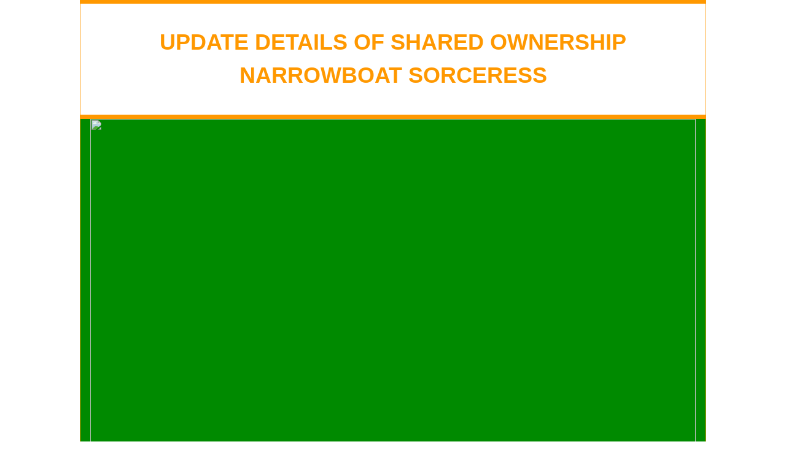

--- FILE ---
content_type: text/html
request_url: https://boatshare4u.co.uk/boatdetails.asp?Sorceress
body_size: 11877
content:
<!DOCTYPE HTML PUBLIC "-//W3C//DTD HTML 4.0 Transitional//EN">




<html>
  
  <head>
	
		<!--<link rel="icon" href="http://www.boatshare4u.co.uk/images/favicon.ico" type="image/x-icon" />-->
<link rel="shortcut icon" href="http://www.boatshare4u.co.uk/images/favicon.ico" type="image/x-icon" />

    <title>
      Update details of shared ownership narrowboat Sorceress
    </title>
		
  
	    <meta http-equiv="Content-type" content=
    "text/html; charset=us-ascii">
    <meta http-equiv="Content-Language" content="en-gb">
    <meta content=
    "narrowboat shares for sale, shared ownership boating, narrowboat, narrow boat, boat share, boat shares for sale, boat share sales, shared boat ownership, syndicate boat ownership, boating holidays, canal holidays, information on boat share, boat hire, boat handling training, boat share shows"
    name="keywords">
    <meta content=
    "information on narrowboat share, buying a share, owning a share, selling a share, marina details, boat share shows, boat handling courses"
    name="description">
    <meta name="viewport" content=
    "width=device-width, initial-scale=1">
    <!-- <meta http-equiv="REFRESH" content="45;url=http://www.boatshare4u.co.uk"/> -->
    <link rel="stylesheet" type="text/css" href="https://boatshare4u.co.uk/css/main.css">
    <link rel="stylesheet" type="text/css" href="https://boatshare4u.co.uk/css/topmenu.css">
    <link rel="stylesheet" type="text/css" href="https://boatshare4u.co.uk/css/layout.css">
    <link rel="stylesheet" type="text/css" href="https://www.w3schools.com/w3css/4/w3.css">
    <link rel="stylesheet" type="text/css" href="https://www.w3schools.com/lib/w3-colors-win8.css">
    <link rel="stylesheet" type="text/css" href="https://boatshare4u.co.uk/css/extras.css">

		
    <base target="https://boatshare4u.co.uk/">

  <!-- css, stylesheets, etc -->
	
	</head>
  <body>
    <div class="w3-content w3-container w3-darkgreen w3-border w3-bottombar w3-topbar w3-border-orange w3-xxlarge" style="max-width:1020px">
      <p class="w3-text-orange w3-center" style="text-transform:uppercase">
        <b>Update details of shared ownership narrowboat Sorceress</b></p>
			
    </div>

		  <!-- header pix and menu -->
		<style type="text/css">

#fixedtipdiv{
position:absolute;
color: #004d00;
padding: 5px;
margin: 5px;
border:2px solid #004d00;
border-radius: 8pt;
text-align: center;
font-family: Verdana, Arial, sans-serif;
font-size: 12pt;
line-height:18px;
z-index:100;
}

</style>

<script type="text/javascript">

/***********************************************
* Fixed ToolTip script- (c) Dynamic Drive (www.dynamicdrive.com)
* Please keep this notice intact
* Visit http://www.dynamicdrive.com/ for full source code
***********************************************/
		
var tipwidth='400px' //default tooltip width
var tipbgcolor='yellow'  //tooltip bgcolor
var disappeardelay=250  //tooltip disappear speed onMouseout (in miliseconds)
var vertical_offset="-150px" //horizontal offset of tooltip from anchor link
var horizontal_offset="-15px" //horizontal offset of tooltip from anchor link

/////No further editting needed

var ie4=document.all
var ns6=document.getElementById&&!document.all

if (ie4||ns6)
document.write('<div id="fixedtipdiv" style="visibility:hidden;width:'+tipwidth+';background-color:'+tipbgcolor+'" ></div>')

function getposOffset(what, offsettype){
var totaloffset=(offsettype=="left")? what.offsetLeft : what.offsetTop;
var parentEl=what.offsetParent;
while (parentEl!=null){
totaloffset=(offsettype=="left")? totaloffset+parentEl.offsetLeft : totaloffset+parentEl.offsetTop;
parentEl=parentEl.offsetParent;
}
return totaloffset;
}


function showhide(obj, e, visible, hidden, tipwidth){
if (ie4||ns6)
dropmenuobj.style.left=dropmenuobj.style.top=-500
if (tipwidth!=""){
dropmenuobj.widthobj=dropmenuobj.style
dropmenuobj.widthobj.width=tipwidth
}
if (e.type=="click" && obj.visibility==hidden || e.type=="mouseover")
obj.visibility=visible
else if (e.type=="click")
obj.visibility=hidden
}

function iecompattest(){
return (document.compatMode && document.compatMode!="BackCompat")? document.documentElement : document.body
}

function clearbrowseredge(obj, whichedge){
var edgeoffset=(whichedge=="rightedge")? parseInt(horizontal_offset)*-1 : parseInt(vertical_offset)*-1
if (whichedge=="rightedge"){
var windowedge=ie4 && !window.opera? iecompattest().scrollLeft+iecompattest().clientWidth-15 : window.pageXOffset+window.innerWidth-15
dropmenuobj.contentmeasure=dropmenuobj.offsetWidth
if (windowedge-dropmenuobj.x < dropmenuobj.contentmeasure)
edgeoffset=dropmenuobj.contentmeasure-obj.offsetWidth
}
else{
var windowedge=ie4 && !window.opera? iecompattest().scrollTop+iecompattest().clientHeight-15 : window.pageYOffset+window.innerHeight-18
dropmenuobj.contentmeasure=dropmenuobj.offsetHeight
if (windowedge-dropmenuobj.y < dropmenuobj.contentmeasure)
edgeoffset=dropmenuobj.contentmeasure+obj.offsetHeight
}
return edgeoffset
}

function fixedtooltip(menucontents, obj, e, tipwidth){
if (window.event) event.cancelBubble=true
else if (e.stopPropagation) e.stopPropagation()
clearhidetip()
dropmenuobj=document.getElementById? document.getElementById("fixedtipdiv") : fixedtipdiv
dropmenuobj.innerHTML=menucontents
if (!dropmenuobj.repositioned){
document.body.appendChild(dropmenuobj)
dropmenuobj.repositioned = true
}

if (ie4||ns6){
showhide(dropmenuobj.style, e, "visible", "hidden", tipwidth)
dropmenuobj.x=getposOffset(obj, "left")
dropmenuobj.y=getposOffset(obj, "top")
dropmenuobj.style.left=dropmenuobj.x-clearbrowseredge(obj, "rightedge")+"px"
dropmenuobj.style.top=dropmenuobj.y-clearbrowseredge(obj, "bottomedge")+obj.offsetHeight+"px"
}
}

function hidetip(e){
if (typeof dropmenuobj!="undefined"){
if (ie4||ns6)
dropmenuobj.style.visibility="hidden"
}
}

function delayhidetip(){
if (ie4||ns6)
delayhide=setTimeout("hidetip()",disappeardelay)
}

function clearhidetip(){
if (typeof delayhide!="undefined")
clearTimeout(delayhide)
}

</script>
<div class="w3-container w3-content w3-win8-emerald  w3-text-orange w3-border w3-bottombar w3-border-orange" style="max-width:1020px"> 
<div  style="font-size:16px; max-width:1000px" class="w3-mobile">

<!--
<div class="w3-container w3-win8-emerald w3-border w3-bottombar w3-border-orange w3-center" > 
<div class="w3-content w3-section  w3-center" style "max-width:1000px">
-->

  <img class="mySlides w3-animate-fading" src="https://boatshare4u.co.uk/images/headerpic01.jpg" style="width:100%">
  <img class="mySlides w3-animate-fading" src="https://boatshare4u.co.uk/images/headerpic02.jpg" style="width:100%">
  <img class="mySlides w3-animate-fading" src="https://boatshare4u.co.uk/images/headerpic03.jpg" style="width:100%">
  <img class="mySlides w3-animate-fading" src="https://boatshare4u.co.uk/images/headerpic04.jpg" style="width:100%">
  <img class="mySlides w3-animate-fading" src="https://boatshare4u.co.uk/images/headerpic05.jpg" style="width:100%">
  <img class="mySlides w3-animate-fading" src="https://boatshare4u.co.uk/images/headerpic06.jpg" style="width:100%">
  <img class="mySlides w3-animate-fading" src="https://boatshare4u.co.uk/images/headerpic07.jpg" style="width:100%">
  <img class="mySlides w3-animate-fading" src="https://boatshare4u.co.uk/images/headerpic08.jpg" style="width:100%">
  <img class="mySlides w3-animate-fading" src="https://boatshare4u.co.uk/images/headerpic09.jpg" style="width:100%">
  <img class="mySlides w3-animate-fading" src="https://boatshare4u.co.uk/images/headerpic10.jpg" style="width:100%">
  <img class="mySlides w3-animate-fading" src="https://boatshare4u.co.uk/images/headerpic11.jpg" style="width:100%">
  <img class="mySlides w3-animate-fading" src="https://boatshare4u.co.uk/images/headerpic12.jpg" style="width:100%">
  <img class="mySlides w3-animate-fading" src="https://boatshare4u.co.uk/images/headerpic13.jpg" style="width:100%">
  <img class="mySlides w3-animate-fading" src="https://boatshare4u.co.uk/images/headerpic14.jpg" style="width:100%">
  <img class="mySlides w3-animate-fading" src="https://boatshare4u.co.uk/images/headerpic15.jpg" style="width:100%">
  <img class="mySlides w3-animate-fading" src="https://boatshare4u.co.uk/images/headerpic16.jpg" style="width:100%">
  <img class="mySlides w3-animate-fading" src="https://boatshare4u.co.uk/images/headerpic17.jpg" style="width:100%">
  <img class="mySlides w3-animate-fading" src="https://boatshare4u.co.uk/images/headerpic18.jpg" style="width:100%">
  <img class="mySlides w3-animate-fading" src="https://boatshare4u.co.uk/images/headerpic19.jpg" style="width:100%">
  <img class="mySlides w3-animate-fading" src="https://boatshare4u.co.uk/images/headerpic20.jpg" style="width:100%">
  <img class="mySlides w3-animate-fading" src="https://boatshare4u.co.uk/images/headerpic21.jpg" style="width:100%">
  <img class="mySlides w3-animate-fading" src="https://boatshare4u.co.uk/images/headerpic22.jpg" style="width:100%">
  <img class="mySlides w3-animate-fading" src="https://boatshare4u.co.uk/images/headerpic23.jpg" style="width:100%">
  <img class="mySlides w3-animate-fading" src="https://boatshare4u.co.uk/images/headerpic24.jpg" style="width:100%">
  <img class="mySlides w3-animate-fading" src="https://boatshare4u.co.uk/images/headerpic25.jpg" style="width:100%">
  <img class="mySlides w3-animate-fading" src="https://boatshare4u.co.uk/images/headerpic26.jpg" style="width:100%">
  <img class="mySlides w3-animate-fading" src="https://boatshare4u.co.uk/images/headerpic27.jpg" style="width:100%">
  <img class="mySlides w3-animate-fading" src="https://boatshare4u.co.uk/images/headerpic28.jpg" style="width:100%">
  <img class="mySlides w3-animate-fading" src="https://boatshare4u.co.uk/images/headerpic29.jpg" style="width:100%">
  <img class="mySlides w3-animate-fading" src="https://boatshare4u.co.uk/images/headerpic30.jpg" style="width:100%">
  <img class="mySlides w3-animate-fading" src="https://boatshare4u.co.uk/images/headerpic31.jpg" style="width:100%">
  <img class="mySlides w3-animate-fading" src="https://boatshare4u.co.uk/images/headerpic32.jpg" style="width:100%">
  <img class="mySlides w3-animate-fading" src="https://boatshare4u.co.uk/images/headerpic33.jpg" style="width:100%">
  <img class="mySlides w3-animate-fading" src="https://boatshare4u.co.uk/images/headerpic34.jpg" style="width:100%">
  <img class="mySlides w3-animate-fading" src="https://boatshare4u.co.uk/images/headerpic35.jpg" style="width:100%">
  <img class="mySlides w3-animate-fading" src="https://boatshare4u.co.uk/images/headerpic36.jpg" style="width:100%">
  <img class="mySlides w3-animate-fading" src="https://boatshare4u.co.uk/images/headerpic37.jpg" style="width:100%">
  <img class="mySlides w3-animate-fading" src="https://boatshare4u.co.uk/images/headerpic38.jpg" style="width:100%">
  <img class="mySlides w3-animate-fading" src="https://boatshare4u.co.uk/images/headerpic01.jpg" style="width:100%">
  <img class="mySlides w3-animate-fading" src="https://boatshare4u.co.uk/images/headerpic02.jpg" style="width:100%">
  <img class="mySlides w3-animate-fading" src="https://boatshare4u.co.uk/images/headerpic03.jpg" style="width:100%">

</div>
</div>

<div class="w3-container w3-content w3-win8-emerald  w3-text-orange w3-border w3-bottombar w3-border-orange" style="max-width:1020px"> 
<div  style="font-size:16px" class="w3-bar w3-mobile">

  <div class="w3-bar w3-mobile">
    <div class="w3-dropdown-hover w3-darkgreen">
	

      <!-- Original Home line
      <a title="our home page" href="/index.asp" ><button class="w3-btn w3-round-large  w3-text-orange w3-border w3-border-orange w3-hover-light-green "><b>Home</b></button></a>
      -->
      <a href="/index.asp" onMouseover="fixedtooltip('Our home page', this, event, '200px')" onMouseout="delayhidetip()"><button class="w3-btn w3-round-large  w3-text-orange w3-border w3-border-orange w3-hover-light-green "><b>Home</b></button></a>
      <div class="w3-dropdown-content w3-bar-block w3-darkgreen w3-card-4">
        <a href="/aim.asp" onMouseover="fixedtooltip('The aim of this site', this, event, '200px')" onMouseout="delayhidetip()" class="w3-bar-item  w3-text-orange w3-btn w3-round-large w3-border w3-border-orange w3-hover-light-green "><b>Aim</b></a>
        <a href="/aboutus.asp" onMouseover="fixedtooltip('Our background', this, event, '200px')" onMouseout="delayhidetip()" class="w3-bar-item  w3-text-orange w3-btn w3-round-large w3-border w3-border-orange w3-hover-light-green "><b>About us</b></a>
        <a href="/selfmanagedboats.asp" onMouseover="fixedtooltip('Please help us to update the details of self managed shared ownership narrowboats', this, event, '300px')" onMouseout="delayhidetip()" class="w3-bar-item  w3-text-orange w3-btn w3-round-large w3-border w3-border-orange w3-hover-light-green "><b>Help us update</b></a>
        <a href="/advertising.asp" onMouseover="fixedtooltip('Advertise on boatshare4u.co.uk and reach existing and prospective share owners', this, event, '300px')" onMouseout="delayhidetip()" class="w3-bar-item  w3-text-orange w3-btn w3-round-large w3-border w3-border-orange w3-hover-light-green "><b>Advertising</b></a>
        <a href="/sundowner.asp"  onMouseover="fixedtooltip('Send us an email', this, event, '200px')" onMouseout="delayhidetip()" class="w3-bar-item  w3-text-orange w3-btn w3-round-large w3-border w3-border-orange w3-hover-light-green "><b>Contact us</b></a> 
        <a href="/info/flyer02.pdf" target="_blank" onMouseover="fixedtooltip('A flyer for this site to have on your boat and hand out to people who show an interest - 2 x A5 leaflets on an A4 page', this, event, '300px')" onMouseout="delayhidetip()" class="w3-bar-item  w3-text-orange w3-btn w3-round-large w3-border w3-border-orange w3-hover-light-green "><b>Flyer</b></a>
      </div>
    </div>

			
    <div class="w3-dropdown-hover w3-darkgreen">
      <a href="#" onMouseover="fixedtooltip('You will find answers to many of the most often asked questions here. If you do not find the answer to your question, please send us an email.', this, event, '400px')" onMouseout="delayhidetip()"><button class="w3-btn w3-round-large w3-border w3-border-orange w3-text-orange w3-hover-light-green "><b>Questions answered</b></button></a>
       <div class="w3-dropdown-content w3-bar-block w3-darkgreen w3-card-4">
        <a href="https://www.youtube.com/watch?v=K_iwIJVTyRM" target="_blank" onMouseover="fixedtooltip('YouTube video - Cruising the Cut vlog episode 81 - Share and Share Alike. There is some advertising preceding this video.', this, event, '400px')" onMouseout="delayhidetip()"  class="w3-bar-item  w3-text-orange w3-btn w3-round-large w3-border w3-border-orange w3-hover-light-green "><b>YouTube video</b></a>
        <a href="/faq.asp"  onMouseover="fixedtooltip('Frequently asked questions.  If your question is not here, please email us.', this, event, '300px')" onMouseout="delayhidetip()" class="w3-bar-item  w3-text-orange w3-btn w3-round-large w3-border w3-border-orange w3-hover-light-green "><b>FAQ</b></a>
        <a href="/info/ExampleSyndicateAgreement.htm"  onMouseover="fixedtooltip('Example Syndicate Agreement.', this, event, '300px')" onMouseout="delayhidetip()" class="w3-bar-item  w3-text-orange w3-btn w3-round-large w3-border w3-border-orange w3-hover-light-green "><b>Example Syndicate Agreement</b></a>
        <a href="/boatsites.asp" onMouseover="fixedtooltip('Links to individual boat sites. These links will open in a new page. If you know of any other shared ownership boat websites, please let us know.', this, event, '400px')" onMouseout="delayhidetip()"  class="w3-bar-item  w3-text-orange w3-btn w3-round-large w3-border w3-border-orange w3-hover-light-green "><b>Boat websites</b></a>
        <a href="/boatlist.asp" onMouseover="fixedtooltip('This is a list of shared ownership narrowboats (not shares). We try to keep this list updated regularly, but please email us if you spot any errors or omissions', this, event, '400px')" onMouseout="delayhidetip()"  class="w3-bar-item  w3-text-orange w3-btn w3-round-large w3-border w3-border-orange w3-hover-light-green "><b>List of boats</b></a>
        <!--  <a href="/quotes.asp" onMouseover="fixedtooltip('Please send us your view of shared ownership narrowboats so that we can include them here', this, event, '300px')" onMouseout="delayhidetip()" class="w3-bar-item  w3-text-orange w3-btn w3-round-large w3-border w3-border-orange w3-hover-light-green "><b>What owners say</b></a> -->

        <a href="#" onMouseover="fixedtooltip('Vlogs - YouTube videos about the canals that we ve enjoyed watching', this, event, '400px')" onMouseout="delayhidetip()" class="w3-bar-item  w3-text-black w3-light-gray w3-round-large w3-border w3-border-orange"><b>Vlogs:</b></a>
				
        <a  href="https://www.youtube.com/channel/UCeiXOmhaac9gwYH57kfqo2w" target="_blank" onMouseover="fixedtooltip('Fascinating exploration of the widlife and other features alongside the canal - things and places you often don t notice when you re cruising', this, event, '400px')" onMouseout="delayhidetip()" class="w3-bar-item  w3-text-orange w3-btn w3-round-large w3-border w3-border-orange w3-hover-light-green "><b>Mindful Narrowboat</b></a>
        <a  href="https://www.youtube.com/playlist?list=PL81We6BOY7XN4Rs9l8tun1h6Xc62zdY2X" target="_blank" onMouseover="fixedtooltip('A wealth of information about boating on the canals from the viewpoint of someone who lives and works on his boat', this, event, '400px')" onMouseout="delayhidetip()" class="w3-bar-item  w3-text-orange w3-btn w3-round-large w3-border w3-border-orange w3-hover-light-green "><b>Cruising the Cut</b></a>

        <a href="#" onMouseover="fixedtooltip('Other souces of information about shared ownership narrowboats. Please email us if you found other information that helped you make a decision to buy a share', this, event, '400px')" onMouseout="delayhidetip()" class="w3-bar-item  w3-text-black w3-light-gray w3-round-large w3-border w3-border-orange"><b>Other sources:</b></a>
				
        <a  href="https://www.canalboat.co.uk/waterways/the-considerate-boater-etiquette-on-the-canals-6286684/" target="_blank" onMouseover="fixedtooltip('Following canal etiquette improves your enjoyment and that of everyone else.', this, event, '400px')" onMouseout="delayhidetip()" class="w3-bar-item  w3-text-orange w3-btn w3-round-large w3-border w3-border-orange w3-hover-light-green "><b>Considerate boater</b></a>
        <a href="https://canalrivertrust.org.uk/media/original/141-boaters-handbook.pdf?v=ab1f38" target="_blank" onMouseover="fixedtooltip('The Boater\'s Handbook (40pages - pdf file) published by the Canal & River Trust - opens in a new page', this, event, '400px')" onMouseout="delayhidetip()" class="w3-bar-item  w3-text-orange w3-btn w3-round-large w3-border w3-border-orange w3-hover-light-green "><b>Boater's handbook</b></a>

      </div>
    </div>

    <div class="w3-dropdown-hover w3-darkgreen">
      <a  href="#" onMouseover="fixedtooltip('By monitoring the five most reliable sites, we have compiled the most comprehensive list of narrowboat shares anywhere - plus links to the boat management companies and share advertising sites', this, event, '400px')" onMouseout="delayhidetip()" <button class="w3-btn w3-round-large w3-border w3-border-orange w3-text-orange w3-hover-light-green "> <b>Finding shares</b></button></a>
      <div class="w3-dropdown-content w3-bar-block w3-darkgreen w3-card-4">
        <a href="/fullshareslist.asp" onMouseover="fixedtooltip('List all the shares currently available from the main management and share brokerage companies.', this, event, '400px')" onMouseout="delayhidetip()"class="w3-bar-item  w3-text-orange w3-btn w3-round-large w3-border w3-border-orange w3-hover-light-green "><b>All shares</b></a>
        <a href="/searchforshares.asp" onMouseover="fixedtooltip('Select your criteria to search the list of shares for those that match your needs.', this, event, '400px')" onMouseout="delayhidetip()" class="w3-bar-item  w3-text-orange w3-btn w3-round-large w3-border w3-border-orange w3-hover-light-green "><b>Search for shares</b></a>

        <a href="#" onMouseover="fixedtooltip('Management companies manage boats on behalf of the syndicates that own them and also offer shares brokerage services for those syndicates', this, event, '300px')" onMouseout="delayhidetip()" class="w3-bar-item  w3-text-black w3-light-gray w3-round-large w3-border w3-border-orange"><b>Management companies:</b></a>
				
        <a href="http://www.bcbm.co.uk/" target="_blank" onMouseover="fixedtooltip('BCBM is exclusively a boat management company and manages boats for the largest number of syndicates.', this, event, '400px')" onMouseout="delayhidetip()" class="w3-bar-item  w3-text-orange w3-btn w3-round-large w3-border w3-border-orange w3-hover-light-green "><b>BCBM</b></a>
        <a href="http://www.carefreecruising.com/" target="_blank" onMouseover="fixedtooltip('Carefree Cruising is the second largest of the boat management companies and is linked to companies building boats and offering brokerage on wholly owned boats.', this, event, '400px')" onMouseout="delayhidetip()" class="w3-bar-item  w3-text-orange w3-btn w3-round-large w3-border w3-border-orange w3-hover-light-green "><b>Carefree Cruising</b></a>
        <a href="http://www.ovationboats.co.uk/" target="_blank" onMouseover="fixedtooltip('Ovation boats is an estblished boat bulding company which is new to the share ownership market in 2024 and is the smallest shared ownership management company.', this, event, '400px')" onMouseout="delayhidetip()" class="w3-bar-item  w3-text-orange w3-btn w3-round-large w3-border w3-border-orange w3-hover-light-green "><b>Ovation Boats</b></a>
        <a href="http://www.ownasharecruising.co.uk/" target="_blank" onMouseover="fixedtooltip('Ownashare is the third largest of the management companies and is associated with Carefree Cruising.', this, event, '400px')" onMouseout="delayhidetip()" class="w3-bar-item  w3-text-orange w3-btn w3-round-large w3-border w3-border-orange w3-hover-light-green "><b>Ownashare</b></a>

        <a href="#" onMouseover="fixedtooltip('Other sites sometimes advertise shares for sale, but the most widely used one, especially for shares in self-managed boats, is boatshare.co.uk.', this, event, '400px')" onMouseout="delayhidetip()" class="w3-bar-item  w3-text-black w3-light-gray w3-round-large w3-border w3-border-orange"><b>Other share sites:</b></a>

        <a href="https://www.boatshare.co.uk/" target="_blank" onMouseover="fixedtooltip('boatshare.co.uk - no connection with this site - is not a management company but a website on which shares in any shared ownership narrowboat can be advertised.', this, event, '400px')" onMouseout="delayhidetip()"  class="w3-bar-item  w3-text-orange w3-btn w3-round-large w3-border w3-border-orange w3-hover-light-green "><b>boatshare.co.uk</b></a>
      </div>
			</div>
   


    <div class="w3-dropdown-hover w3-darkgreen">
      <button class="w3-btn w3-round-large w3-border w3-border-orange w3-text-orange w3-hover-light-green "> <b>Bases</b></button>
      <div class="w3-dropdown-content w3-bar-block w3-darkgreen w3-card-4">
        <a href="/baselist.asp" onMouseover="fixedtooltip('List of bases known to welcome shared ownership boats.', this, event, '400px')" onMouseout="delayhidetip()" class="w3-bar-item  w3-text-orange w3-btn w3-round-large w3-border w3-border-orange w3-hover-light-green "><b>List of bases</b></a>
      </div>
			</div>
   

    <div  class="w3-dropdown-hover w3-darkgreen">
      <a href="/index.asp" onMouseover="fixedtooltip('Many new owners find it useful to get some training in boat handling before they take their boat out for the first time.  Even experiened boaters have commented on how much such training has enhanced their enjoyment.', this, event, '400px')" onMouseout="delayhidetip()"><button class="w3-btn w3-round-large  w3-text-orange w3-border w3-border-orange w3-hover-light-green "><b>Training</b></button></a>
	      <div class="w3-dropdown-content w3-bar-block w3-darkgreen w3-card-4">
        <a href="https://nautical.training/" target="_blank" onMouseover="fixedtooltip('Nautical Training Ltd is a trusted provider of maritime training and RYA-accredited certification.', this, event, '400px')" onMouseout="delayhidetip()" class="w3-bar-item  w3-text-orange w3-btn w3-round-large w3-border w3-border-orange w3-hover-light-green "><b>Nautical Training</b></a>
        <a href="https://watercraft.org.uk/" target="_blank" onMouseover="fixedtooltip('Watercrafts offerings include the RYA Helmsmans Certificate.', this, event, '400px')" onMouseout="delayhidetip()" class="w3-bar-item  w3-text-orange w3-btn w3-round-large w3-border w3-border-orange w3-hover-light-green "><b>Watercraft</b></a>
        <a href="https://nbsc.org.uk/" target="_blank" onMouseover="fixedtooltip('The Narrowboat Skilld Centre offers the RYA Helmsmans Certificate.', this, event, '400px')" onMouseout="delayhidetip()" class="w3-bar-item  w3-text-orange w3-btn w3-round-large w3-border w3-border-orange w3-hover-light-green "><b>Narrowboat Skills Centre</b></a>

      </div>
			</div>

    <div  class="w3-dropdown-hover w3-darkgreen">
      <a href="#" onMouseover="fixedtooltip('On-line discussion forums - useful for sharing ideas and getting advice.', this, event, '400px')" onMouseout="delayhidetip()" <button class="w3-btn w3-round-large w3-border w3-border-orange w3-text-orange w3-hover-light-green "> <b>Forums</b></button></a>
      <div class="w3-dropdown-content w3-bar-block w3-darkgreen w3-card-4">
        <a href="https://www.facebook.com/groups/1119638451491774" target="_blank"  onMouseover="fixedtooltip('This Facebook group is specifically for Shared Ownership owners - old, new and yet to be.', this, event, '400px')" onMouseout="delayhidetip()" class="w3-bar-item  w3-text-orange w3-btn w3-round-large w3-border w3-border-orange w3-hover-light-green "><b>Shared ownership facebook group</b></a>
        <a href="http://www.canalworld.net/forums/index.php?act=idx" target="_blank" onMouseover="fixedtooltip('This is the most widely used forum covering every aspect of boating and the canals.', this, event, '400px')" onMouseout="delayhidetip()"  class="w3-bar-item  w3-text-orange w3-btn w3-round-large w3-border w3-border-orange w3-hover-light-green "><b>Canal World</b></a>
        <a href="http://www.facebook.com/groups/826257448991452/permalink/833974954886368/" target="_blank" onMouseover="fixedtooltip('This Facebook page is for the canal and river communities within the UK.  Buy, sell, share and enjoy and also support people looking to join the canal community.', this, event, '400px')" onMouseout="delayhidetip()"  class="w3-bar-item  w3-text-orange w3-btn w3-round-large w3-border w3-border-orange w3-hover-light-green "><b>Canal Community Page</b></a>
        <!--  <a href="http://www.flickr.com/groups/narrowboatsharedownership/" target="_blank"  onMouseover="fixedtooltip('Over 1,000 photos provided by owners of narrowboat shares', this, event, '300px')" onMouseout="delayhidetip()" class="w3-bar-item  w3-text-orange w3-btn w3-round-large w3-border w3-border-orange w3-hover-light-green "><b>Flickr</b></a>4 -->

      </div>
			</div>
			
			



<!--
    <div  class="w3-darkgreen">
      <a <button title="On-line discussion forums - useful for sharing ideas and getting advice." href="#" class="w3-btn w3-round-large w3-border w3-border-orange w3-text-orange w3-hover-light-green "> <b>Forums</b></button></a>
      <div class="w3-dropdown-content w3-bar-block w3-darkgreen w3-card-4">
        <a title="This Facebook group is specifically for Shared Ownership owners - old, new and yet to be" href="https://www.facebook.com/groups/1119638451491774" target="_blank" class="w3-bar-item  w3-text-orange w3-btn w3-round-large w3-border w3-border-orange w3-hover-light-green "><b>Shared ownership facebook group</b></a>
        <a title="This is the most widely used forum covering every aspect of boating and the canals" href="http://www.canalworld.net/forums/index.php?act=idx" target="_blank" class="w3-bar-item  w3-text-orange w3-btn w3-round-large w3-border w3-border-orange w3-hover-light-green "><b>Canal World</b></a>
        <a title="This is a general group on Facebook" href="https://www.facebook.com/groups/CanalMarketPlace/" target="_blank" class="w3-bar-item  w3-text-orange w3-btn w3-round-large w3-border w3-border-orange w3-hover-light-green "><b>Canal Market Place</b></a>
        <a title="Over 1,000 photos provided by owners of narrowboat shares" href="http://www.flickr.com/groups/narrowboatsharedownership/" target="_blank" class="w3-bar-item  w3-text-orange w3-btn w3-round-large w3-border w3-border-orange w3-hover-light-green "><b>Flickr</b></a>

      </div>
			</div>
-->			
			
</div>
</div>
</div>

<script>
var myIndex = 0;
carousel();

function carousel() {
  var i;
  var x = document.getElementsByClassName("mySlides");
  for (i = 0; i < x.length; i++) {
    x[i].style.display = "none";  
  }
  myIndex++;
  if (myIndex > x.length) {myIndex = 1}    
  x[myIndex-1].style.display = "block";  
  setTimeout(carousel, 7500);    
}
</script>


    <div class="w3-content w3-container bs4ubgcol1 w3-border w3-border-orange" style="max-width:1020px"> <!-- page body - down to bottom rows -->

		
		<!-- full width section -->
    <div class="w3-content w3-center w3-container bs4ubgcol1 w3-xxlarge"    style="max-width:1020px ">
      
			<p class="bs4upageheader">Update details of narrowboat Sorceress</p>
 
			
    </div>

		
		<!-- ad column - one third width -->
      <div class="w3-third w3-container w3-border w3-border-green bs4ubgcol1 w3-content">
			
      <p class="gendesc">These advertisers help to keep boatshare4u.co.uk	available to everyone.</p>
<p></p>		

<!--<p align="center"><font face="Verdana" size="3" >Please enter your name and email address
to get email alerts when there are new posts on this site</font></p>

      <form method="POST" action="http://www.boatshare4u.co.uk/process_bs4usignup.asp" > 
      
         <p align="center" max-width="95%"><font face="Verdana" size="3" >Name: <input name="Name" max-width="85%" maxlength="50"></font></p>
         <p align="center" max-width="95%"><font face="Verdana" size="3"> Email: <input name="Email_Address" max-width="85%" maxlength="50"></font></p>
         <p align="center" max-width="95%><font face="Verdana"><input type="submit" value="Submit" name="Submit"></font></p>
      </form>
-->
		 
		 <!--     <p class="rubric2">Come and see us at the <br><span class=bolditaliccaps16>National Boat Share Show</span><br>at Braunston Marina - 21st & 22nd April 2018</p>          
--><!DOCTYPE HTML PUBLIC "-//W3C//DTD HTML 4.0 Transitional//EN">

<html>
<head>
<title>Ad test</title>
</head>
<body>


<a href="https://www.ownasharecruising.co.uk/" target="_blank"><img border="0" src="http://boatshare4u.co.uk/images/ads/ad01.png" alt="Ownashare Cruising" style="max-width:99%"></a><br>


<hr>





</body>
</html>
<!DOCTYPE HTML PUBLIC "-//W3C//DTD HTML 4.0 Transitional//EN">

<html>
<head>
<title>Page title</title>
</head>
<body>





<center>

<div>
<a href="https://waterways.org.uk/fund-britains-waterways" border="0" target="_blank">
<img src="http://www.boatshare4u.co.uk/images/ads/ad14.gif" style="max-width:99%"></a><br>
<p></p>
<a href="https://www.waterways.org.uk/" border="0" target="_blank">
<img src="http://www.boatshare4u.co.uk/images/ads/ad13.png" style="max-width:99%"></a><br> 
<p></p>
<a href="http://friendsofraymond.org.uk/" border="0" target="_blank">
<img src="http://www.boatshare4u.co.uk/images/ads/ad10.jpg" style="max-width:99%"></a> 
<p></p>
<a href="http://www.betamarine.co.uk/" border="0" target="_blank">
<img src="http://www.boatshare4u.co.uk/images/ads/ad11.jpg" style="max-width:99%"></a> 

<p></p>
</div>



</body>
</html>

	
	  <!--	
      <hr>
      <a href="/boatsatshow.asp" border="0" target="_blank">
      <img src="http://boatshare4u.co.uk/images/ads/ad05.jpg"></a> 
		          
      <hr>
    -->			
			<!--
			<script type="text/javascript" src="http://feedjit.com/serve/?vv=1515&amp;tft=3&amp;dd=0&amp;wid=&amp;pid=0&amp;proid=0&amp;bc=005717&amp;tc=FFFFFF&amp;brd1=454545&amp;lnk=F5FFAB&amp;hc=FFFFFF&amp;hfc=00781E&amp;btn=BAAB00&amp;ww=300&amp;wne=5&amp;srefs=0"></script><noscript><a href="http://feedjit.com/">Live Traffic Stats</a></noscript>
		  -->



			
      </div>

    <!-- column to right of ads - two third width -->
	  <div class="w3-rest w3-mobile w3-container w3-content">
		
		  <p></p> <!-- one line space abov -->
			
 			
			
			

<form name="BoatUpdateForm"  class="right_aligned" method="POST" action="processboatupdate.asp">
 <p>Your details</p>
 <p class="gendesc">(These are just so that we can contact you to check anything - we do not store owners' personal details and will never pass personal information to any third party.)</p>
 <label title="First and surname please">Name: </label><input name="Name" size="35" maxlength="50"><br />
<label title="It's helpful to know whereabouts in the country you live">Postcode: </label><input name="Postcode" size="10" maxlength="15"><br />
<label title="We need an email address so that we can confirm these details to you">Email: </label><input name="Email_address" size="25" maxlength="50"><br />
<label title="Please re-type your email address - it's easy to make a mistake!">Confirm email: </label><input name="Email_address2" size="25" maxlength="50"><br />
<label title="Phone details allow us to contact you if there is a query">Phone: </label><input name="Telephone_no" size="25" maxlength="20"><br />
<label title="Phone details allow us to contact you if there is a query">Mobile: </label><input name="Mobile_no"  size="25" maxlength="20"><br />
<label title="Let us know whether you would prefer an email response or a phone call">Contact you by?: </label><select size="1" name="Preferred_contact_method">
                  <option selected value="Email">Email</option>
                  <option value="Landline">Landline</option>
                  <option value="Mobile phone">Mobile phone</option>
                </select><br />
<label title="Let us know what relationship you have to the syndicate">Your position: </label><select size="1" name="Updater_status">
                  <option selected value="Syndicate chair">Syndicate chair</option>
                  <option value="Syndicate member">Syndicate member</option>
                  <option value="Member of management company team">Member of management company team</option>
                  <option value="Other">Other</option>
                </select><br />
<p class="gendesc">If you have selected 'Other' above,<br>
please give your relationship with the syndicate here</p>
<label title="Please tell us your relationshaip with the syndicate">Relationship: </label><input name="Relationship" size="40" maxlength="50"><br />
<label title="It's useful to know how you found the boatshare4u.co.uk web site">How did you find us?: </label><select size="1" name="How_did_you_find_us">
                  <option value="Link from another website">Link from another website</option>
                  <option  selected value="Internet search engine">Internet search engine</option>
                  <option value="Item in boating press">Item in boating press</option>
                  <option value="Leaflet from another share owner">Leaflet from another share owner</option>
                  <option value="Information from a show">Information from a show</option>
                  <option value="Personal recommendation">Personal recommendation</option>
                  <option value="Scanned QR code">Scanned QR code</option>
                  <option value="Other">Other</option>
                </select><br />
 <p>Details of your narrowboat</p>
 
 <label title="Boat name">Boat name </label><input name="Boatname" size="30" maxlength="45" readonly="true" value="Sorceress"><br>
 <label title="Length in feet">Length: </label><input name="Length" size="10" maxlength="15" value=58ft><br>
 <label title="Type of stern - Trad, S/trad or Cruiser">Stern: </label><input name="Stern" size="10" maxlength="15" value=S/Trad><br>
 <label title="Layout from bow to stern">Layout from bow: </label><input name="Layout" size="10" maxlength="15" value=SEZBDG><br>
 
   <p class="gendesc">The letter codes for describing the layout are:<br>
	 <span class="w3-tooltip"> <span class="saloon" >S<span style="position:absolute;left:-8px;bottom:24px" class="w3-text w3-round-large w3-border w3-border-green w3-tag w3-medium w3-yellow"><b>Saloon</b></span></span></span>-Saloon,
	 <span class="w3-tooltip"> <span class="dinette" >D<span style="position:absolute;left:-8px;bottom:24px" class="w3-text w3-round-large w3-border w3-border-green w3-tag w3-medium w3-yellow"><b>Dinette</b></span></span></span>-Dinette,
	 <span class="w3-tooltip"> <span class="galley" >G<span style="position:absolute;left:-8px;bottom:24px" class="w3-text w3-round-large w3-border w3-border-green w3-tag w3-medium w3-yellow"><b>Galley</b></span></span></span>-Galley,
	 <span class="w3-tooltip"> <span class="bathroom" >B<span style="position:absolute;left:-8px;bottom:24px" class="w3-text w3-round-large w3-border w3-border-green w3-tag w3-medium w3-yellow"><b>Bathroom</b></span></span></span>-Bathroom,
	 <span class="w3-tooltip"> <span class="bedroom" >Z<span style="position:absolute;left:-8px;bottom:24px" class="w3-text w3-round-large w3-border w3-border-green w3-tag w3-medium w3-yellow"><b>Bedroom</b></span></span></span>-Bedroom,<br>
	 <span class="w3-tooltip"> <span class="ensuite" >E<span style="position:absolute;left:-8px;bottom:24px" class="w3-text w3-round-large w3-border w3-border-green w3-tag w3-medium w3-yellow"><b>En suite</b></span></span></span>-En suite,
	 <span class="w3-tooltip"> <span class="bedroom" >z<span style="position:absolute;left:-8px;bottom:24px" class="w3-text w3-round-large w3-border w3-border-green w3-tag w3-medium w3-yellow"><b>Pull out bed</b></span></span></span>-Pull out bed,
	 <span class="w3-tooltip"> <span class="engineroom" >N<span style="position:absolute;left:-8px;bottom:24px" class="w3-text w3-round-large w3-border w3-border-green w3-tag w3-medium w3-yellow"><b>Engine room</b></span></span></span>-Engine room,
	 <span class="w3-tooltip"> <span class="cabin" >C<span style="position:absolute;left:-8px;bottom:24px" class="w3-text w3-round-large w3-border w3-border-green w3-tag w3-medium w3-yellow"><b>Boatman's cabin</b></span></span></span>-Boatman's cabin,</p>
   <p class="gendesc">and these codes are used in all the tables on this site.</p>	
	 
 <label title="Year in which your boat was launched">Launch year: </label><input name="Launched" size="10" maxlength="15" value=1996><br>
 <label title="Number of shares">Number of shares: </label><input name="NumofShares" size="10" maxlength="15" value=11><br>
 <label title="Current base">Current base: </label><input name="BaseShortName" size="25" maxlength="30" value="Dunchurch"><br>
 <label title="Turnround day">Turnround day: </label><input name="Turnroundday" size="10" maxlength="15" value=""><br>
 
 <label title="Management company or self managed">Management: </label><input name="ManagementName" size="20" maxlength="20" value=Ownashare><br>
 <label title="Number of berths">Number of berths: </label><input name="Berths" size="10" maxlength="15" value=6><br>
 <label title="Number of toilets">Number of toilets: </label><input name="Loos" size="10" maxlength="15" value=2><br>
 <label title="Engine">Engine: </label><input name="Engine" size="30" maxlength="50" value="Nanni 1.9"><br>
 <label title="If engine has been replaced, year when this was done">Engine replaced in: </label><input name="EngineReplaced" size="10" maxlength="15" value=><br>
 <label title="Are pets allowed?">Pets alowed: </label><select size="1" name="PetsAllowed">
 
                  <option selected value="Pet friendly">Pet friendly</option>
                  <option value="No pets allowed">No pets allowed</option>
									
                </select><br />

 <label title="Is it a non smoking boat?">No smoking:  </label><select size="1" name="NoSmoking">
 
                  <option selected value="NO smoking">NO smoking</option>
                  <option value="Smoking allowed">Smoking allowed</option>
									
                </select><br />



 <label title="How is your time on the boat allocated">Booking system: </label><input name="BookingSystem" size="20" maxlength="30" value=List><br>
 <label title="If your boat has its own website, please give the address">Boat website: </label><input name="Websiteurl" size="40" maxlength="70" value=><br>


 
<!-- Examples
<label>Even Longer Label: </label><input type="text" /><br />
<label>One More Label: </label><input type="radio" /><br />
<label>&nbsp;</label><input type="radio" /> -->




<p></p>

				
<label title="Send the enquiry">Submit: </label><input type="submit" value="Submit" name="Submit"><br />
<p></p>			
</form> 


      
    </div>


		<!-- lower full width section -->
    <div class="w3-content w3-container bs4ubgcol1"  style="max-width:1020px">
		
<p class="gendesc">Please let owners of shares in other boats know that they can use this page to update details of their own boats.</p>
<p class="gendesc">Alternatively they can <a href="mailto:andrew@boatshare4u.co.uk">email us</a> with the updated details.</p>
		  <p class="gendesc16">Last database update on Saturday, 12th July 2025</p>	
			
    </div>
</div> <!-- end of main body -->

  <div class="w3-row w3-content w3-border w3-bottombar w3-topbar w3-border-orange" style="max-width:1020px"> 
<div class="w3-container w3-win8-emerald w3-cell">
  <div class="w3-btn w3-round-large w3-border w3-border-orange w3-text-orange w3-hover-light-green"> 
  <p class="w3-btn w3-round-large w3-border w3-border-orange w3-text-orange w3-hover-light-green">
        <a href="https://www.ukwrs.co.uk/ranking/index.php?id=613"><img src="https://www.ukwrs.co.uk/ranking/button.php?id=613" alt="Ranking button"></a></p>


	</div>			
</div>

<div class="w3-container bs4ubgcol1 w3-cell">
      <p class="gendesc">
        If you have any information that you think could be
        included on this site, please let <a href=
        "mailto:andrew@boatshare4u.co.uk">Andrew</a> know. You
        may know of another base that welcomes shared ownership
        boats, have experience of a boat handling trainer or have
        a picture that might make a good page heading.
      </p>
</div>
</div>

<div class="w3-container w3-content bs4ubgcol1 w3-border w3-bottombar w3-border-orange" style="max-width:1020px">
          <p class="copyright">THE CONTENT OF THIS WEB SITE IS THE INTELLECTUAL
          PROPERTY AND COPYRIGHT (C) 2023 OF <a href=
          "mailto:websites@andrewcooley.co.uk">ANDREW
          COOLEY</a>.  IT MAY NOT BE COPIED OR REPRODUCED IN
          WHOLE OR IN PART WITHOUT WRITTEN PERMISSION</p>
</div>
 <!-- page footer -->

		<!-- end of bottomrows --> 
		
		 <script src="http://www.boatshare4u.co.uk/js/sorttable.js" type="text/javascript"></script>

  </body>
</html>
